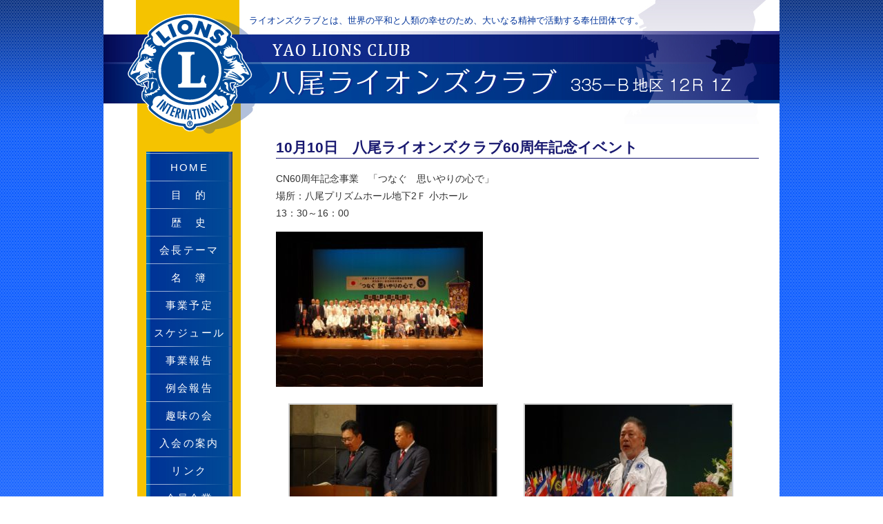

--- FILE ---
content_type: text/html; charset=UTF-8
request_url: https://www.yao-lc.com/report/3866/report-3866.html
body_size: 9526
content:
<!DOCTYPE html PUBLIC "-//W3C//DTD XHTML 1.0 Transitional//EN" "http://www.w3.org/TR/xhtml1/DTD/xhtml1-transitional.dtd">
<html xmlns="http://www.w3.org/1999/xhtml" dir="ltr" lang="ja" prefix="og: https://ogp.me/ns#">
<head profile="http://gmpg.org/xfn/11">
<link rel="shortcut icon" href="https://www.yao-lc.com/favicon.ico">
<meta http-equiv="Content-Type" content="text/html; charset=UTF-8" />
<meta http-equiv="content-style-type" content="text/css" />
<meta http-equiv="content-script-type" content="text/javascript" />

<link rel="stylesheet" href="https://www.yao-lc.com/wp-content/themes/yaolc/style.css" type="text/css" media="all" />

<link rel="pingback" href="https://www.yao-lc.com/xmlrpc.php" />
	<style>img:is([sizes="auto" i], [sizes^="auto," i]) { contain-intrinsic-size: 3000px 1500px }</style>
	
		<!-- All in One SEO 4.9.2 - aioseo.com -->
		<title>10月10日 八尾ライオンズクラブ60周年記念イベント | 八尾ライオンズクラブ</title>
	<meta name="description" content="CN60周年記念事業 「つなぐ 思いやりの心で」 場所：八尾プリズムホール地下2Ｆ 小ホール 13：30～16" />
	<meta name="robots" content="max-image-preview:large" />
	<meta name="google-site-verification" content="tV6sqZO_8QaKJGeTCv2UeBDHpu6F1RdauKwCahDGQM0" />
	<link rel="canonical" href="https://www.yao-lc.com/report/3866/report-3866.html" />
	<meta name="generator" content="All in One SEO (AIOSEO) 4.9.2" />

		<!-- Google tag (gtag.js) -->
<script async src="https://www.googletagmanager.com/gtag/js?id=G-PC01RMCXSE"></script>
<script>
  window.dataLayer = window.dataLayer || [];
  function gtag(){dataLayer.push(arguments);}
  gtag('js', new Date());

  gtag('config', 'G-PC01RMCXSE');
</script>
		<meta property="og:locale" content="ja_JP" />
		<meta property="og:site_name" content="八尾ライオンズクラブ | 八尾ライオンズクラブ" />
		<meta property="og:type" content="article" />
		<meta property="og:title" content="10月10日 八尾ライオンズクラブ60周年記念イベント | 八尾ライオンズクラブ" />
		<meta property="og:description" content="CN60周年記念事業 「つなぐ 思いやりの心で」 場所：八尾プリズムホール地下2Ｆ 小ホール 13：30～16" />
		<meta property="og:url" content="https://www.yao-lc.com/report/3866/report-3866.html" />
		<meta property="article:published_time" content="2020-10-12T23:06:43+09:00" />
		<meta property="article:modified_time" content="2020-11-26T07:18:57+09:00" />
		<meta name="twitter:card" content="summary" />
		<meta name="twitter:title" content="10月10日 八尾ライオンズクラブ60周年記念イベント | 八尾ライオンズクラブ" />
		<meta name="twitter:description" content="CN60周年記念事業 「つなぐ 思いやりの心で」 場所：八尾プリズムホール地下2Ｆ 小ホール 13：30～16" />
		<script type="application/ld+json" class="aioseo-schema">
			{"@context":"https:\/\/schema.org","@graph":[{"@type":"BreadcrumbList","@id":"https:\/\/www.yao-lc.com\/report\/3866\/report-3866.html#breadcrumblist","itemListElement":[{"@type":"ListItem","@id":"https:\/\/www.yao-lc.com#listItem","position":1,"name":"\u30db\u30fc\u30e0","item":"https:\/\/www.yao-lc.com","nextItem":{"@type":"ListItem","@id":"https:\/\/www.yao-lc.com\/report#listItem","name":"\u4e8b\u696d\u5831\u544a"}},{"@type":"ListItem","@id":"https:\/\/www.yao-lc.com\/report#listItem","position":2,"name":"\u4e8b\u696d\u5831\u544a","item":"https:\/\/www.yao-lc.com\/report","nextItem":{"@type":"ListItem","@id":"https:\/\/www.yao-lc.com\/report-cat\/activity#listItem","name":"\u4e8b\u696d"},"previousItem":{"@type":"ListItem","@id":"https:\/\/www.yao-lc.com#listItem","name":"\u30db\u30fc\u30e0"}},{"@type":"ListItem","@id":"https:\/\/www.yao-lc.com\/report-cat\/activity#listItem","position":3,"name":"\u4e8b\u696d","item":"https:\/\/www.yao-lc.com\/report-cat\/activity","nextItem":{"@type":"ListItem","@id":"https:\/\/www.yao-lc.com\/report\/3866\/report-3866.html#listItem","name":"10\u670810\u65e5\u3000\u516b\u5c3e\u30e9\u30a4\u30aa\u30f3\u30ba\u30af\u30e9\u30d660\u5468\u5e74\u8a18\u5ff5\u30a4\u30d9\u30f3\u30c8"},"previousItem":{"@type":"ListItem","@id":"https:\/\/www.yao-lc.com\/report#listItem","name":"\u4e8b\u696d\u5831\u544a"}},{"@type":"ListItem","@id":"https:\/\/www.yao-lc.com\/report\/3866\/report-3866.html#listItem","position":4,"name":"10\u670810\u65e5\u3000\u516b\u5c3e\u30e9\u30a4\u30aa\u30f3\u30ba\u30af\u30e9\u30d660\u5468\u5e74\u8a18\u5ff5\u30a4\u30d9\u30f3\u30c8","previousItem":{"@type":"ListItem","@id":"https:\/\/www.yao-lc.com\/report-cat\/activity#listItem","name":"\u4e8b\u696d"}}]},{"@type":"Organization","@id":"https:\/\/www.yao-lc.com\/#organization","name":"\u516b\u5c3e\u30e9\u30a4\u30aa\u30f3\u30ba\u30af\u30e9\u30d6","description":"\u516b\u5c3e\u30e9\u30a4\u30aa\u30f3\u30ba\u30af\u30e9\u30d6","url":"https:\/\/www.yao-lc.com\/"},{"@type":"WebPage","@id":"https:\/\/www.yao-lc.com\/report\/3866\/report-3866.html#webpage","url":"https:\/\/www.yao-lc.com\/report\/3866\/report-3866.html","name":"10\u670810\u65e5 \u516b\u5c3e\u30e9\u30a4\u30aa\u30f3\u30ba\u30af\u30e9\u30d660\u5468\u5e74\u8a18\u5ff5\u30a4\u30d9\u30f3\u30c8 | \u516b\u5c3e\u30e9\u30a4\u30aa\u30f3\u30ba\u30af\u30e9\u30d6","description":"CN60\u5468\u5e74\u8a18\u5ff5\u4e8b\u696d \u300c\u3064\u306a\u3050 \u601d\u3044\u3084\u308a\u306e\u5fc3\u3067\u300d \u5834\u6240\uff1a\u516b\u5c3e\u30d7\u30ea\u30ba\u30e0\u30db\u30fc\u30eb\u5730\u4e0b2\uff26 \u5c0f\u30db\u30fc\u30eb 13\uff1a30\uff5e16","inLanguage":"ja","isPartOf":{"@id":"https:\/\/www.yao-lc.com\/#website"},"breadcrumb":{"@id":"https:\/\/www.yao-lc.com\/report\/3866\/report-3866.html#breadcrumblist"},"image":{"@type":"ImageObject","url":"https:\/\/www.yao-lc.com\/wp-content\/uploads\/2020\/10\/IMG_8323.jpg","@id":"https:\/\/www.yao-lc.com\/report\/3866\/report-3866.html\/#mainImage","width":1024,"height":768},"primaryImageOfPage":{"@id":"https:\/\/www.yao-lc.com\/report\/3866\/report-3866.html#mainImage"},"datePublished":"2020-10-13T08:06:43+09:00","dateModified":"2020-11-26T16:18:57+09:00"},{"@type":"WebSite","@id":"https:\/\/www.yao-lc.com\/#website","url":"https:\/\/www.yao-lc.com\/","name":"\u516b\u5c3e\u30e9\u30a4\u30aa\u30f3\u30ba\u30af\u30e9\u30d6","description":"\u516b\u5c3e\u30e9\u30a4\u30aa\u30f3\u30ba\u30af\u30e9\u30d6","inLanguage":"ja","publisher":{"@id":"https:\/\/www.yao-lc.com\/#organization"}}]}
		</script>
		<!-- All in One SEO -->

		<!-- This site uses the Google Analytics by MonsterInsights plugin v9.11.0 - Using Analytics tracking - https://www.monsterinsights.com/ -->
		<!-- Note: MonsterInsights is not currently configured on this site. The site owner needs to authenticate with Google Analytics in the MonsterInsights settings panel. -->
					<!-- No tracking code set -->
				<!-- / Google Analytics by MonsterInsights -->
		<script type="text/javascript">
/* <![CDATA[ */
window._wpemojiSettings = {"baseUrl":"https:\/\/s.w.org\/images\/core\/emoji\/16.0.1\/72x72\/","ext":".png","svgUrl":"https:\/\/s.w.org\/images\/core\/emoji\/16.0.1\/svg\/","svgExt":".svg","source":{"concatemoji":"https:\/\/www.yao-lc.com\/wp-includes\/js\/wp-emoji-release.min.js"}};
/*! This file is auto-generated */
!function(s,n){var o,i,e;function c(e){try{var t={supportTests:e,timestamp:(new Date).valueOf()};sessionStorage.setItem(o,JSON.stringify(t))}catch(e){}}function p(e,t,n){e.clearRect(0,0,e.canvas.width,e.canvas.height),e.fillText(t,0,0);var t=new Uint32Array(e.getImageData(0,0,e.canvas.width,e.canvas.height).data),a=(e.clearRect(0,0,e.canvas.width,e.canvas.height),e.fillText(n,0,0),new Uint32Array(e.getImageData(0,0,e.canvas.width,e.canvas.height).data));return t.every(function(e,t){return e===a[t]})}function u(e,t){e.clearRect(0,0,e.canvas.width,e.canvas.height),e.fillText(t,0,0);for(var n=e.getImageData(16,16,1,1),a=0;a<n.data.length;a++)if(0!==n.data[a])return!1;return!0}function f(e,t,n,a){switch(t){case"flag":return n(e,"\ud83c\udff3\ufe0f\u200d\u26a7\ufe0f","\ud83c\udff3\ufe0f\u200b\u26a7\ufe0f")?!1:!n(e,"\ud83c\udde8\ud83c\uddf6","\ud83c\udde8\u200b\ud83c\uddf6")&&!n(e,"\ud83c\udff4\udb40\udc67\udb40\udc62\udb40\udc65\udb40\udc6e\udb40\udc67\udb40\udc7f","\ud83c\udff4\u200b\udb40\udc67\u200b\udb40\udc62\u200b\udb40\udc65\u200b\udb40\udc6e\u200b\udb40\udc67\u200b\udb40\udc7f");case"emoji":return!a(e,"\ud83e\udedf")}return!1}function g(e,t,n,a){var r="undefined"!=typeof WorkerGlobalScope&&self instanceof WorkerGlobalScope?new OffscreenCanvas(300,150):s.createElement("canvas"),o=r.getContext("2d",{willReadFrequently:!0}),i=(o.textBaseline="top",o.font="600 32px Arial",{});return e.forEach(function(e){i[e]=t(o,e,n,a)}),i}function t(e){var t=s.createElement("script");t.src=e,t.defer=!0,s.head.appendChild(t)}"undefined"!=typeof Promise&&(o="wpEmojiSettingsSupports",i=["flag","emoji"],n.supports={everything:!0,everythingExceptFlag:!0},e=new Promise(function(e){s.addEventListener("DOMContentLoaded",e,{once:!0})}),new Promise(function(t){var n=function(){try{var e=JSON.parse(sessionStorage.getItem(o));if("object"==typeof e&&"number"==typeof e.timestamp&&(new Date).valueOf()<e.timestamp+604800&&"object"==typeof e.supportTests)return e.supportTests}catch(e){}return null}();if(!n){if("undefined"!=typeof Worker&&"undefined"!=typeof OffscreenCanvas&&"undefined"!=typeof URL&&URL.createObjectURL&&"undefined"!=typeof Blob)try{var e="postMessage("+g.toString()+"("+[JSON.stringify(i),f.toString(),p.toString(),u.toString()].join(",")+"));",a=new Blob([e],{type:"text/javascript"}),r=new Worker(URL.createObjectURL(a),{name:"wpTestEmojiSupports"});return void(r.onmessage=function(e){c(n=e.data),r.terminate(),t(n)})}catch(e){}c(n=g(i,f,p,u))}t(n)}).then(function(e){for(var t in e)n.supports[t]=e[t],n.supports.everything=n.supports.everything&&n.supports[t],"flag"!==t&&(n.supports.everythingExceptFlag=n.supports.everythingExceptFlag&&n.supports[t]);n.supports.everythingExceptFlag=n.supports.everythingExceptFlag&&!n.supports.flag,n.DOMReady=!1,n.readyCallback=function(){n.DOMReady=!0}}).then(function(){return e}).then(function(){var e;n.supports.everything||(n.readyCallback(),(e=n.source||{}).concatemoji?t(e.concatemoji):e.wpemoji&&e.twemoji&&(t(e.twemoji),t(e.wpemoji)))}))}((window,document),window._wpemojiSettings);
/* ]]> */
</script>
<style id='wp-emoji-styles-inline-css' type='text/css'>

	img.wp-smiley, img.emoji {
		display: inline !important;
		border: none !important;
		box-shadow: none !important;
		height: 1em !important;
		width: 1em !important;
		margin: 0 0.07em !important;
		vertical-align: -0.1em !important;
		background: none !important;
		padding: 0 !important;
	}
</style>
<link rel='stylesheet' id='wp-block-library-css' href='https://www.yao-lc.com/wp-includes/css/dist/block-library/style.min.css' type='text/css' media='all' />
<style id='classic-theme-styles-inline-css' type='text/css'>
/*! This file is auto-generated */
.wp-block-button__link{color:#fff;background-color:#32373c;border-radius:9999px;box-shadow:none;text-decoration:none;padding:calc(.667em + 2px) calc(1.333em + 2px);font-size:1.125em}.wp-block-file__button{background:#32373c;color:#fff;text-decoration:none}
</style>
<link rel='stylesheet' id='aioseo/css/src/vue/standalone/blocks/table-of-contents/global.scss-css' href='https://www.yao-lc.com/wp-content/plugins/all-in-one-seo-pack/dist/Lite/assets/css/table-of-contents/global.e90f6d47.css' type='text/css' media='all' />
<style id='global-styles-inline-css' type='text/css'>
:root{--wp--preset--aspect-ratio--square: 1;--wp--preset--aspect-ratio--4-3: 4/3;--wp--preset--aspect-ratio--3-4: 3/4;--wp--preset--aspect-ratio--3-2: 3/2;--wp--preset--aspect-ratio--2-3: 2/3;--wp--preset--aspect-ratio--16-9: 16/9;--wp--preset--aspect-ratio--9-16: 9/16;--wp--preset--color--black: #000000;--wp--preset--color--cyan-bluish-gray: #abb8c3;--wp--preset--color--white: #ffffff;--wp--preset--color--pale-pink: #f78da7;--wp--preset--color--vivid-red: #cf2e2e;--wp--preset--color--luminous-vivid-orange: #ff6900;--wp--preset--color--luminous-vivid-amber: #fcb900;--wp--preset--color--light-green-cyan: #7bdcb5;--wp--preset--color--vivid-green-cyan: #00d084;--wp--preset--color--pale-cyan-blue: #8ed1fc;--wp--preset--color--vivid-cyan-blue: #0693e3;--wp--preset--color--vivid-purple: #9b51e0;--wp--preset--gradient--vivid-cyan-blue-to-vivid-purple: linear-gradient(135deg,rgba(6,147,227,1) 0%,rgb(155,81,224) 100%);--wp--preset--gradient--light-green-cyan-to-vivid-green-cyan: linear-gradient(135deg,rgb(122,220,180) 0%,rgb(0,208,130) 100%);--wp--preset--gradient--luminous-vivid-amber-to-luminous-vivid-orange: linear-gradient(135deg,rgba(252,185,0,1) 0%,rgba(255,105,0,1) 100%);--wp--preset--gradient--luminous-vivid-orange-to-vivid-red: linear-gradient(135deg,rgba(255,105,0,1) 0%,rgb(207,46,46) 100%);--wp--preset--gradient--very-light-gray-to-cyan-bluish-gray: linear-gradient(135deg,rgb(238,238,238) 0%,rgb(169,184,195) 100%);--wp--preset--gradient--cool-to-warm-spectrum: linear-gradient(135deg,rgb(74,234,220) 0%,rgb(151,120,209) 20%,rgb(207,42,186) 40%,rgb(238,44,130) 60%,rgb(251,105,98) 80%,rgb(254,248,76) 100%);--wp--preset--gradient--blush-light-purple: linear-gradient(135deg,rgb(255,206,236) 0%,rgb(152,150,240) 100%);--wp--preset--gradient--blush-bordeaux: linear-gradient(135deg,rgb(254,205,165) 0%,rgb(254,45,45) 50%,rgb(107,0,62) 100%);--wp--preset--gradient--luminous-dusk: linear-gradient(135deg,rgb(255,203,112) 0%,rgb(199,81,192) 50%,rgb(65,88,208) 100%);--wp--preset--gradient--pale-ocean: linear-gradient(135deg,rgb(255,245,203) 0%,rgb(182,227,212) 50%,rgb(51,167,181) 100%);--wp--preset--gradient--electric-grass: linear-gradient(135deg,rgb(202,248,128) 0%,rgb(113,206,126) 100%);--wp--preset--gradient--midnight: linear-gradient(135deg,rgb(2,3,129) 0%,rgb(40,116,252) 100%);--wp--preset--font-size--small: 13px;--wp--preset--font-size--medium: 20px;--wp--preset--font-size--large: 36px;--wp--preset--font-size--x-large: 42px;--wp--preset--spacing--20: 0.44rem;--wp--preset--spacing--30: 0.67rem;--wp--preset--spacing--40: 1rem;--wp--preset--spacing--50: 1.5rem;--wp--preset--spacing--60: 2.25rem;--wp--preset--spacing--70: 3.38rem;--wp--preset--spacing--80: 5.06rem;--wp--preset--shadow--natural: 6px 6px 9px rgba(0, 0, 0, 0.2);--wp--preset--shadow--deep: 12px 12px 50px rgba(0, 0, 0, 0.4);--wp--preset--shadow--sharp: 6px 6px 0px rgba(0, 0, 0, 0.2);--wp--preset--shadow--outlined: 6px 6px 0px -3px rgba(255, 255, 255, 1), 6px 6px rgba(0, 0, 0, 1);--wp--preset--shadow--crisp: 6px 6px 0px rgba(0, 0, 0, 1);}:where(.is-layout-flex){gap: 0.5em;}:where(.is-layout-grid){gap: 0.5em;}body .is-layout-flex{display: flex;}.is-layout-flex{flex-wrap: wrap;align-items: center;}.is-layout-flex > :is(*, div){margin: 0;}body .is-layout-grid{display: grid;}.is-layout-grid > :is(*, div){margin: 0;}:where(.wp-block-columns.is-layout-flex){gap: 2em;}:where(.wp-block-columns.is-layout-grid){gap: 2em;}:where(.wp-block-post-template.is-layout-flex){gap: 1.25em;}:where(.wp-block-post-template.is-layout-grid){gap: 1.25em;}.has-black-color{color: var(--wp--preset--color--black) !important;}.has-cyan-bluish-gray-color{color: var(--wp--preset--color--cyan-bluish-gray) !important;}.has-white-color{color: var(--wp--preset--color--white) !important;}.has-pale-pink-color{color: var(--wp--preset--color--pale-pink) !important;}.has-vivid-red-color{color: var(--wp--preset--color--vivid-red) !important;}.has-luminous-vivid-orange-color{color: var(--wp--preset--color--luminous-vivid-orange) !important;}.has-luminous-vivid-amber-color{color: var(--wp--preset--color--luminous-vivid-amber) !important;}.has-light-green-cyan-color{color: var(--wp--preset--color--light-green-cyan) !important;}.has-vivid-green-cyan-color{color: var(--wp--preset--color--vivid-green-cyan) !important;}.has-pale-cyan-blue-color{color: var(--wp--preset--color--pale-cyan-blue) !important;}.has-vivid-cyan-blue-color{color: var(--wp--preset--color--vivid-cyan-blue) !important;}.has-vivid-purple-color{color: var(--wp--preset--color--vivid-purple) !important;}.has-black-background-color{background-color: var(--wp--preset--color--black) !important;}.has-cyan-bluish-gray-background-color{background-color: var(--wp--preset--color--cyan-bluish-gray) !important;}.has-white-background-color{background-color: var(--wp--preset--color--white) !important;}.has-pale-pink-background-color{background-color: var(--wp--preset--color--pale-pink) !important;}.has-vivid-red-background-color{background-color: var(--wp--preset--color--vivid-red) !important;}.has-luminous-vivid-orange-background-color{background-color: var(--wp--preset--color--luminous-vivid-orange) !important;}.has-luminous-vivid-amber-background-color{background-color: var(--wp--preset--color--luminous-vivid-amber) !important;}.has-light-green-cyan-background-color{background-color: var(--wp--preset--color--light-green-cyan) !important;}.has-vivid-green-cyan-background-color{background-color: var(--wp--preset--color--vivid-green-cyan) !important;}.has-pale-cyan-blue-background-color{background-color: var(--wp--preset--color--pale-cyan-blue) !important;}.has-vivid-cyan-blue-background-color{background-color: var(--wp--preset--color--vivid-cyan-blue) !important;}.has-vivid-purple-background-color{background-color: var(--wp--preset--color--vivid-purple) !important;}.has-black-border-color{border-color: var(--wp--preset--color--black) !important;}.has-cyan-bluish-gray-border-color{border-color: var(--wp--preset--color--cyan-bluish-gray) !important;}.has-white-border-color{border-color: var(--wp--preset--color--white) !important;}.has-pale-pink-border-color{border-color: var(--wp--preset--color--pale-pink) !important;}.has-vivid-red-border-color{border-color: var(--wp--preset--color--vivid-red) !important;}.has-luminous-vivid-orange-border-color{border-color: var(--wp--preset--color--luminous-vivid-orange) !important;}.has-luminous-vivid-amber-border-color{border-color: var(--wp--preset--color--luminous-vivid-amber) !important;}.has-light-green-cyan-border-color{border-color: var(--wp--preset--color--light-green-cyan) !important;}.has-vivid-green-cyan-border-color{border-color: var(--wp--preset--color--vivid-green-cyan) !important;}.has-pale-cyan-blue-border-color{border-color: var(--wp--preset--color--pale-cyan-blue) !important;}.has-vivid-cyan-blue-border-color{border-color: var(--wp--preset--color--vivid-cyan-blue) !important;}.has-vivid-purple-border-color{border-color: var(--wp--preset--color--vivid-purple) !important;}.has-vivid-cyan-blue-to-vivid-purple-gradient-background{background: var(--wp--preset--gradient--vivid-cyan-blue-to-vivid-purple) !important;}.has-light-green-cyan-to-vivid-green-cyan-gradient-background{background: var(--wp--preset--gradient--light-green-cyan-to-vivid-green-cyan) !important;}.has-luminous-vivid-amber-to-luminous-vivid-orange-gradient-background{background: var(--wp--preset--gradient--luminous-vivid-amber-to-luminous-vivid-orange) !important;}.has-luminous-vivid-orange-to-vivid-red-gradient-background{background: var(--wp--preset--gradient--luminous-vivid-orange-to-vivid-red) !important;}.has-very-light-gray-to-cyan-bluish-gray-gradient-background{background: var(--wp--preset--gradient--very-light-gray-to-cyan-bluish-gray) !important;}.has-cool-to-warm-spectrum-gradient-background{background: var(--wp--preset--gradient--cool-to-warm-spectrum) !important;}.has-blush-light-purple-gradient-background{background: var(--wp--preset--gradient--blush-light-purple) !important;}.has-blush-bordeaux-gradient-background{background: var(--wp--preset--gradient--blush-bordeaux) !important;}.has-luminous-dusk-gradient-background{background: var(--wp--preset--gradient--luminous-dusk) !important;}.has-pale-ocean-gradient-background{background: var(--wp--preset--gradient--pale-ocean) !important;}.has-electric-grass-gradient-background{background: var(--wp--preset--gradient--electric-grass) !important;}.has-midnight-gradient-background{background: var(--wp--preset--gradient--midnight) !important;}.has-small-font-size{font-size: var(--wp--preset--font-size--small) !important;}.has-medium-font-size{font-size: var(--wp--preset--font-size--medium) !important;}.has-large-font-size{font-size: var(--wp--preset--font-size--large) !important;}.has-x-large-font-size{font-size: var(--wp--preset--font-size--x-large) !important;}
:where(.wp-block-post-template.is-layout-flex){gap: 1.25em;}:where(.wp-block-post-template.is-layout-grid){gap: 1.25em;}
:where(.wp-block-columns.is-layout-flex){gap: 2em;}:where(.wp-block-columns.is-layout-grid){gap: 2em;}
:root :where(.wp-block-pullquote){font-size: 1.5em;line-height: 1.6;}
</style>
<link rel='stylesheet' id='contact-form-7-css' href='https://www.yao-lc.com/wp-content/plugins/contact-form-7/includes/css/styles.css' type='text/css' media='all' />
<link rel='stylesheet' id='responsive-lightbox-nivo_lightbox-css-css' href='https://www.yao-lc.com/wp-content/plugins/responsive-lightbox-lite/assets/nivo-lightbox/nivo-lightbox.css' type='text/css' media='all' />
<link rel='stylesheet' id='responsive-lightbox-nivo_lightbox-css-d-css' href='https://www.yao-lc.com/wp-content/plugins/responsive-lightbox-lite/assets/nivo-lightbox/themes/default/default.css' type='text/css' media='all' />
<script type="text/javascript" src="https://www.yao-lc.com/wp-includes/js/jquery/jquery.min.js" id="jquery-core-js"></script>
<script type="text/javascript" src="https://www.yao-lc.com/wp-includes/js/jquery/jquery-migrate.min.js" id="jquery-migrate-js"></script>
<link rel="https://api.w.org/" href="https://www.yao-lc.com/wp-json/" /><link rel="EditURI" type="application/rsd+xml" title="RSD" href="https://www.yao-lc.com/xmlrpc.php?rsd" />
<link rel='shortlink' href='https://www.yao-lc.com/?p=3866' />
<link rel="alternate" title="oEmbed (JSON)" type="application/json+oembed" href="https://www.yao-lc.com/wp-json/oembed/1.0/embed?url=https%3A%2F%2Fwww.yao-lc.com%2Freport%2F3866%2Freport-3866.html" />
<link rel="alternate" title="oEmbed (XML)" type="text/xml+oembed" href="https://www.yao-lc.com/wp-json/oembed/1.0/embed?url=https%3A%2F%2Fwww.yao-lc.com%2Freport%2F3866%2Freport-3866.html&#038;format=xml" />


<script type="text/javascript"><!--
function doToggleClassName(obj, onClassName, offClassName){obj.className = (obj.className != onClassName) ? onClassName : offClassName;}
function getParentObj(obj){return obj.parentElement || obj.parentNode;}
//--></script>


</head>
<body>
<div id="container">
<!-- ヘッダーエリア ST -->
<div id="header">
<h1>ライオンズクラブとは、世界の平和と人類の幸せのため、大いなる精神で活動する奉仕団体です。</h1>
</div><!-- header // -->
<!-- ヘッダーエリア EN -->
<div id="wrapper">


<!-- 左カラム ST -->
<div id="wrapper_left">
<img src="https://www.yao-lc.com/wp-content/themes/yaolc/img/side_top_img.jpg" width="199" height="45" alt="" />

<div class="global_navi">
<ul>
<li class="li_start"><img src="https://www.yao-lc.com/wp-content/themes/yaolc/img/bg_2px.jpg" width="125" height="2" alt="" /></li>
<div class="menu-side_navi-container"><li><a href="https://www.yao-lc.com">HOME</a></li>
<li><a href="https://www.yao-lc.com/purpose.html">目　的</a></li>
<li><a href="https://www.yao-lc.com/history.html">歴　史</a></li>
<li><a href="https://www.yao-lc.com/kaicho.html">会長テーマ</a></li>
<li><a href="https://www.yao-lc.com/club_member.html">名　簿</a></li>
<li><a href="https://www.yao-lc.com/schedule_ac.html">事業予定</a></li>
<li><a href="https://www.yao-lc.com/schedule_goo.html">スケジュール</a></li>
<li><a href="https://www.yao-lc.com/report.html">事業報告</a></li>
<li><a href="https://www.yao-lc.com/report_meeting.html">例会報告</a></li>
<li><a href="https://www.yao-lc.com/hobby.html">趣味の会</a></li>
<li><a href="https://www.yao-lc.com/member.html">入会の案内</a></li>
<li><a href="https://www.yao-lc.com/link.html">リンク</a></li>
<li><a href="https://www.yao-lc.com/membership.html">会員企業</a></li>
<li><a href="https://www.yao-lc.com/contact.html">お問合せ</a></li>
</div></ul>
</div><!-- global_navi // -->

<!-- <p class="baner"></p-->
<!-- DigiCert Seal HTML -->
<!-- Place HTML on your site where the seal should appear -->

<p class="baner">
<img src="https://www.yao-lc.com/wp-content/themes/yaolc/img/bn_lions.png" width="140" height="211" alt="八尾ライオンズクラブバナー" /></p>	
	
<p style="margin:50px 0 0 50px;" class="alpha">
<a href="https://www.facebook.com/pages/八尾ライオンズクラブ/1535704366655848" target="blank"><img src="https://www.yao-lc.com/wp-content/themes/yaolc/img/facebook_2021.jpg" width="120" height="59" alt="" style="border-radius:6px;" /></a></p>
<p style="margin:5px 0 50px 50px;color:#fff;font-size:12px;">
八尾ライオンズクラブ<br />Facebookページ
</p>

<p style="margin:50px 0 0 50px;" class="alpha">
<a href="https://www.youtube.com/@user-ww3we1zp3y" target="blank"><img src="https://www.yao-lc.com/wp-content/themes/yaolc/img/youtube_2021.jpg" width="120" alt="" style="border-radius:6px;" /></a></p>
<p style="margin:5px 0 50px 50px;font-size:12px;color:#fff;">
八尾ライオンズクラブ<br />YouTubeチャンネル</p>

<p style="margin:50px 0 0 50px;" class="alpha">
<a href="leoclub.html" target="blank"><img src="https://www.yao-lc.com/wp-content/themes/yaolc/img/leoclub/leoclub_logo.png" width="120" alt="" style="border-radius:6px;" /></a></p>
<p style="margin:5px 0 50px 50px;color:#fff;font-size:12px;">
八尾レオクラブ</p>

</div>


<!-- wrapper_left // -->
<!-- 左カラム EN -->

<div id="wrapper_right">
<img src="https://www.yao-lc.com/wp-content/themes/yaolc/img/pagetop_back.jpg" width="763" height="30" alt="" style="margin-left:-1px;" />
<div class="top_content">

<h2 style="border-bottom:midnightblue 1px solid;width:700px;color:midnightblue;">10月10日　八尾ライオンズクラブ60周年記念イベント</h2>
<time datetime="2020年10月13日">

<!--
2020年11月26日　更新</time>
-->

<div style="padding-right:2em;line-height:1.8;">
<p>CN60周年記念事業　「つなぐ　思いやりの心で」<br />
場所：八尾プリズムホール地下2Ｆ 小ホール<br />
13：30～16：00</p>
<p><img fetchpriority="high" decoding="async" src="https://www.yao-lc.com/wp-content/uploads/2020/10/IMG_8323-300x225.jpg" alt="" width="300" height="225" class="alignnone size-medium wp-image-3877" srcset="https://www.yao-lc.com/wp-content/uploads/2020/10/IMG_8323-300x225.jpg 300w, https://www.yao-lc.com/wp-content/uploads/2020/10/IMG_8323-768x576.jpg 768w, https://www.yao-lc.com/wp-content/uploads/2020/10/IMG_8323-250x188.jpg 250w, https://www.yao-lc.com/wp-content/uploads/2020/10/IMG_8323.jpg 1024w" sizes="(max-width: 300px) 100vw, 300px" /></p>

		<style type="text/css">
			#gallery-1 {
				margin: auto;
			}
			#gallery-1 .gallery-item {
				float: left;
				margin-top: 10px;
				text-align: center;
				width: 50%;
			}
			#gallery-1 img {
				border: 2px solid #cfcfcf;
			}
			#gallery-1 .gallery-caption {
				margin-left: 0;
			}
			/* see gallery_shortcode() in wp-includes/media.php */
		</style>
		<div id='gallery-1' class='gallery galleryid-3866 gallery-columns-2 gallery-size-medium'><dl class='gallery-item'>
			<dt class='gallery-icon landscape'>
				<img decoding="async" width="300" height="225" src="https://www.yao-lc.com/wp-content/uploads/2020/10/IMG_8313-300x225.jpg" class="attachment-medium size-medium" alt="" srcset="https://www.yao-lc.com/wp-content/uploads/2020/10/IMG_8313-300x225.jpg 300w, https://www.yao-lc.com/wp-content/uploads/2020/10/IMG_8313-768x576.jpg 768w, https://www.yao-lc.com/wp-content/uploads/2020/10/IMG_8313-250x188.jpg 250w, https://www.yao-lc.com/wp-content/uploads/2020/10/IMG_8313.jpg 1024w" sizes="(max-width: 300px) 100vw, 300px" />
			</dt></dl><dl class='gallery-item'>
			<dt class='gallery-icon landscape'>
				<img decoding="async" width="300" height="225" src="https://www.yao-lc.com/wp-content/uploads/2020/10/IMG_8314-300x225.jpg" class="attachment-medium size-medium" alt="" srcset="https://www.yao-lc.com/wp-content/uploads/2020/10/IMG_8314-300x225.jpg 300w, https://www.yao-lc.com/wp-content/uploads/2020/10/IMG_8314-768x576.jpg 768w, https://www.yao-lc.com/wp-content/uploads/2020/10/IMG_8314-250x188.jpg 250w, https://www.yao-lc.com/wp-content/uploads/2020/10/IMG_8314.jpg 1024w" sizes="(max-width: 300px) 100vw, 300px" />
			</dt></dl><br style="clear: both" /><dl class='gallery-item'>
			<dt class='gallery-icon landscape'>
				<img loading="lazy" decoding="async" width="300" height="225" src="https://www.yao-lc.com/wp-content/uploads/2020/10/IMG_8315-300x225.jpg" class="attachment-medium size-medium" alt="" srcset="https://www.yao-lc.com/wp-content/uploads/2020/10/IMG_8315-300x225.jpg 300w, https://www.yao-lc.com/wp-content/uploads/2020/10/IMG_8315-768x576.jpg 768w, https://www.yao-lc.com/wp-content/uploads/2020/10/IMG_8315-250x188.jpg 250w, https://www.yao-lc.com/wp-content/uploads/2020/10/IMG_8315.jpg 800w" sizes="auto, (max-width: 300px) 100vw, 300px" />
			</dt></dl><dl class='gallery-item'>
			<dt class='gallery-icon landscape'>
				<img loading="lazy" decoding="async" width="300" height="225" src="https://www.yao-lc.com/wp-content/uploads/2020/10/IMG_8316-300x225.jpg" class="attachment-medium size-medium" alt="" srcset="https://www.yao-lc.com/wp-content/uploads/2020/10/IMG_8316-300x225.jpg 300w, https://www.yao-lc.com/wp-content/uploads/2020/10/IMG_8316-768x576.jpg 768w, https://www.yao-lc.com/wp-content/uploads/2020/10/IMG_8316-250x188.jpg 250w, https://www.yao-lc.com/wp-content/uploads/2020/10/IMG_8316.jpg 1024w" sizes="auto, (max-width: 300px) 100vw, 300px" />
			</dt></dl><br style="clear: both" /><dl class='gallery-item'>
			<dt class='gallery-icon landscape'>
				<img loading="lazy" decoding="async" width="300" height="225" src="https://www.yao-lc.com/wp-content/uploads/2020/10/IMG_8317-300x225.jpg" class="attachment-medium size-medium" alt="" srcset="https://www.yao-lc.com/wp-content/uploads/2020/10/IMG_8317-300x225.jpg 300w, https://www.yao-lc.com/wp-content/uploads/2020/10/IMG_8317-768x576.jpg 768w, https://www.yao-lc.com/wp-content/uploads/2020/10/IMG_8317-250x188.jpg 250w, https://www.yao-lc.com/wp-content/uploads/2020/10/IMG_8317.jpg 800w" sizes="auto, (max-width: 300px) 100vw, 300px" />
			</dt></dl><dl class='gallery-item'>
			<dt class='gallery-icon landscape'>
				<img loading="lazy" decoding="async" width="300" height="225" src="https://www.yao-lc.com/wp-content/uploads/2020/10/IMG_8318-300x225.jpg" class="attachment-medium size-medium" alt="" srcset="https://www.yao-lc.com/wp-content/uploads/2020/10/IMG_8318-300x225.jpg 300w, https://www.yao-lc.com/wp-content/uploads/2020/10/IMG_8318-768x576.jpg 768w, https://www.yao-lc.com/wp-content/uploads/2020/10/IMG_8318-250x188.jpg 250w, https://www.yao-lc.com/wp-content/uploads/2020/10/IMG_8318.jpg 1024w" sizes="auto, (max-width: 300px) 100vw, 300px" />
			</dt></dl><br style="clear: both" /><dl class='gallery-item'>
			<dt class='gallery-icon landscape'>
				<img loading="lazy" decoding="async" width="300" height="225" src="https://www.yao-lc.com/wp-content/uploads/2020/10/IMG_8319-300x225.jpg" class="attachment-medium size-medium" alt="" srcset="https://www.yao-lc.com/wp-content/uploads/2020/10/IMG_8319-300x225.jpg 300w, https://www.yao-lc.com/wp-content/uploads/2020/10/IMG_8319-768x576.jpg 768w, https://www.yao-lc.com/wp-content/uploads/2020/10/IMG_8319-250x188.jpg 250w, https://www.yao-lc.com/wp-content/uploads/2020/10/IMG_8319.jpg 800w" sizes="auto, (max-width: 300px) 100vw, 300px" />
			</dt></dl><dl class='gallery-item'>
			<dt class='gallery-icon landscape'>
				<img loading="lazy" decoding="async" width="300" height="225" src="https://www.yao-lc.com/wp-content/uploads/2020/10/IMG_8320-300x225.jpg" class="attachment-medium size-medium" alt="" srcset="https://www.yao-lc.com/wp-content/uploads/2020/10/IMG_8320-300x225.jpg 300w, https://www.yao-lc.com/wp-content/uploads/2020/10/IMG_8320-768x576.jpg 768w, https://www.yao-lc.com/wp-content/uploads/2020/10/IMG_8320-250x188.jpg 250w, https://www.yao-lc.com/wp-content/uploads/2020/10/IMG_8320.jpg 800w" sizes="auto, (max-width: 300px) 100vw, 300px" />
			</dt></dl><br style="clear: both" /><dl class='gallery-item'>
			<dt class='gallery-icon landscape'>
				<img loading="lazy" decoding="async" width="300" height="225" src="https://www.yao-lc.com/wp-content/uploads/2020/10/IMG_8321-300x225.jpg" class="attachment-medium size-medium" alt="" srcset="https://www.yao-lc.com/wp-content/uploads/2020/10/IMG_8321-300x225.jpg 300w, https://www.yao-lc.com/wp-content/uploads/2020/10/IMG_8321-768x576.jpg 768w, https://www.yao-lc.com/wp-content/uploads/2020/10/IMG_8321-250x188.jpg 250w, https://www.yao-lc.com/wp-content/uploads/2020/10/IMG_8321.jpg 800w" sizes="auto, (max-width: 300px) 100vw, 300px" />
			</dt></dl><dl class='gallery-item'>
			<dt class='gallery-icon landscape'>
				<img loading="lazy" decoding="async" width="300" height="225" src="https://www.yao-lc.com/wp-content/uploads/2020/10/IMG_8322-300x225.jpg" class="attachment-medium size-medium" alt="" srcset="https://www.yao-lc.com/wp-content/uploads/2020/10/IMG_8322-300x225.jpg 300w, https://www.yao-lc.com/wp-content/uploads/2020/10/IMG_8322-768x576.jpg 768w, https://www.yao-lc.com/wp-content/uploads/2020/10/IMG_8322-250x188.jpg 250w, https://www.yao-lc.com/wp-content/uploads/2020/10/IMG_8322.jpg 800w" sizes="auto, (max-width: 300px) 100vw, 300px" />
			</dt></dl><br style="clear: both" /><dl class='gallery-item'>
			<dt class='gallery-icon landscape'>
				<img loading="lazy" decoding="async" width="300" height="225" src="https://www.yao-lc.com/wp-content/uploads/2020/10/IMG_8323-300x225.jpg" class="attachment-medium size-medium" alt="" srcset="https://www.yao-lc.com/wp-content/uploads/2020/10/IMG_8323-300x225.jpg 300w, https://www.yao-lc.com/wp-content/uploads/2020/10/IMG_8323-768x576.jpg 768w, https://www.yao-lc.com/wp-content/uploads/2020/10/IMG_8323-250x188.jpg 250w, https://www.yao-lc.com/wp-content/uploads/2020/10/IMG_8323.jpg 1024w" sizes="auto, (max-width: 300px) 100vw, 300px" />
			</dt></dl>
			<br style='clear: both' />
		</div>

</div>

<table width="100%" border="0" cellpadding="10" style="padding-left:0;margin-left:-10px;">
  <tr>
    <td></td>
    <td></td>
  </tr>
  <tr>
    <td></td>
    <td></td>
  </tr>
  <tr>
    <td></td>
    <td></td>
  </tr>
</table>

<p style="height:100px;">&nbsp;</p>

</div><!-- top_content // -->

</div><!-- wrapper_right // -->


<!-- フッター ST -->
<div id="footer">
<div id="footer_in">


<p>八尾 ライオンズクラブ<br />
581-0006大阪府八尾市清水町1-1-6<br />
TEL：072-922-3767　FAX：072-922-6352</p>
<p>1-1-6 Shimizu-cho, Yao City, Osaka, Japan</p>

<div style="margin:10px auto;">
<!-- DigiCert Seal HTML -->
<!-- Place HTML on your site where the seal should appear -->
<div id="DigiCertClickID_0AVA68Qu"></div>

<!-- DigiCert Seal Code -->
<!-- Place with DigiCert Seal HTML or with other scripts -->
<script type="text/javascript">
    var __dcid = __dcid || [];__dcid.push(["DigiCertClickID_0AVA68Qu", "16", "m", "black", "0AVA68Qu"]);(function(){var cid=document.createElement("script");cid.async=true;cid.src="//seal.digicert.com/seals/cascade/seal.min.js";var s = document.getElementsByTagName("script");var ls = s[(s.length - 1)];ls.parentNode.insertBefore(cid, ls.nextSibling);}());
</script>
</div>


</div><!-- footer_in // -->

<p class="address">Copyright&copy;2006-<script>document.write(new Date().getFullYear());</script> Yao Lions Club.All rights reserved.<a href="https://www.yao-lc.com/wp-content/themes/yaolc/lions.html">&nbsp;&nbsp;会員専用</a></p>


<script type="speculationrules">
{"prefetch":[{"source":"document","where":{"and":[{"href_matches":"\/*"},{"not":{"href_matches":["\/wp-*.php","\/wp-admin\/*","\/wp-content\/uploads\/*","\/wp-content\/*","\/wp-content\/plugins\/*","\/wp-content\/themes\/yaolc\/*","\/*\\?(.+)"]}},{"not":{"selector_matches":"a[rel~=\"nofollow\"]"}},{"not":{"selector_matches":".no-prefetch, .no-prefetch a"}}]},"eagerness":"conservative"}]}
</script>
<script type="module"  src="https://www.yao-lc.com/wp-content/plugins/all-in-one-seo-pack/dist/Lite/assets/table-of-contents.95d0dfce.js" id="aioseo/js/src/vue/standalone/blocks/table-of-contents/frontend.js-js"></script>
<script type="text/javascript" src="https://www.yao-lc.com/wp-includes/js/dist/hooks.min.js" id="wp-hooks-js"></script>
<script type="text/javascript" src="https://www.yao-lc.com/wp-includes/js/dist/i18n.min.js" id="wp-i18n-js"></script>
<script type="text/javascript" id="wp-i18n-js-after">
/* <![CDATA[ */
wp.i18n.setLocaleData( { 'text direction\u0004ltr': [ 'ltr' ] } );
/* ]]> */
</script>
<script type="text/javascript" src="https://www.yao-lc.com/wp-content/plugins/contact-form-7/includes/swv/js/index.js" id="swv-js"></script>
<script type="text/javascript" id="contact-form-7-js-translations">
/* <![CDATA[ */
( function( domain, translations ) {
	var localeData = translations.locale_data[ domain ] || translations.locale_data.messages;
	localeData[""].domain = domain;
	wp.i18n.setLocaleData( localeData, domain );
} )( "contact-form-7", {"translation-revision-date":"2025-11-30 08:12:23+0000","generator":"GlotPress\/4.0.3","domain":"messages","locale_data":{"messages":{"":{"domain":"messages","plural-forms":"nplurals=1; plural=0;","lang":"ja_JP"},"This contact form is placed in the wrong place.":["\u3053\u306e\u30b3\u30f3\u30bf\u30af\u30c8\u30d5\u30a9\u30fc\u30e0\u306f\u9593\u9055\u3063\u305f\u4f4d\u7f6e\u306b\u7f6e\u304b\u308c\u3066\u3044\u307e\u3059\u3002"],"Error:":["\u30a8\u30e9\u30fc:"]}},"comment":{"reference":"includes\/js\/index.js"}} );
/* ]]> */
</script>
<script type="text/javascript" id="contact-form-7-js-before">
/* <![CDATA[ */
var wpcf7 = {
    "api": {
        "root": "https:\/\/www.yao-lc.com\/wp-json\/",
        "namespace": "contact-form-7\/v1"
    }
};
/* ]]> */
</script>
<script type="text/javascript" src="https://www.yao-lc.com/wp-content/plugins/contact-form-7/includes/js/index.js" id="contact-form-7-js"></script>
<script type="text/javascript" src="https://www.yao-lc.com/wp-content/plugins/responsive-lightbox-lite/assets/nivo-lightbox/nivo-lightbox.min.js" id="responsive-lightbox-nivo_lightbox-js"></script>
<script type="text/javascript" id="responsive-lightbox-lite-script-js-extra">
/* <![CDATA[ */
var rllArgs = {"script":"nivo_lightbox","selector":"lightbox","custom_events":""};
/* ]]> */
</script>
<script type="text/javascript" src="https://www.yao-lc.com/wp-content/plugins/responsive-lightbox-lite/assets/inc/script.js" id="responsive-lightbox-lite-script-js"></script>
</div>
</div><!-- footer // -->



</body>
</html>

</div><!-- container // -->

--- FILE ---
content_type: text/css
request_url: https://www.yao-lc.com/wp-content/themes/yaolc/header.css
body_size: 577
content:
@charset "utf-8";
/* ---------------------------------
CSS Information
File name: header.css
------------------------------------ */
/* -------------------------------------------------------------------------------------------- */
/* header                                                                                       */
/* -------------------------------------------------------------------------------------------- */
#header{
margin:0px;
padding:0px;
width:980px;
height:150px;
background-image:url(img/bg_header.jpg);
background-repeat:no-repeat;
}

h1{
margin:0;
padding-top:1.5em;
padding-left:1em;
font-size: 13px;
font-weight:normal;
color: #039;
}

--- FILE ---
content_type: text/css
request_url: https://www.yao-lc.com/wp-content/themes/yaolc/left_side.css
body_size: 528
content:
@charset "utf-8";
/* ---------------------------------
CSS Information
File name: left_side.css
------------------------------------ */
/* 左サイド */
/* -------------------------------------------------------------------------------------------- */
/* wrapper_left                                                                                 */
/* -------------------------------------------------------------------------------------------- */
#wrapper_left {
float: left;
width: 198px;
margin: 0;
padding: 0;
background-image: url(img/bg_side.jpg);
background-repeat: repeat-y;
}

.global_navi {
width: 125px;
margin-top: 1em;
margin-left: 1.7em;
}

/* -------------------------------------------------------------------------------------------- */
/* サイドナビゲーション                                                                            */
/* -------------------------------------------------------------------------------------------- */

/* --------- IE7 のみ有効 -----------  */

.global_navi li {
list-style: none;
}
.global_navi li a {
display: block;
width: 125px;
height: 40px;
line-height: 2.8;
color: #FFF;
font-weight: normal;
font-size:15px;
background-image: url(img/bg_navi.jpg);
background-repeat: no-repeat;
letter-spacing:0.15em;
}
.global_navi li a:hover {
color: #039;
background-image: url(img/bg_navi_f2.jpg);
background-repeat: no-repeat;
}

.baner {
margin-top: 3em;
margin-left: 3.7em;
}


/* --------- IE7 & Firefox のみ有効 -----------  */
.li_start, x:-moz-any-link, x:only-child { margin-bottom: -0.5em;padding:0; }
.li_last, x:-moz-any-link, x:only-child { margin-top: -1em;padding:0; }

@media screen and (-webkit-min-device-pixel-ratio:0) {

.li_start
{ margin-bottom:-5px; }
.li_last
{ margin-top:-11px;padding:0; }
}

--- FILE ---
content_type: text/css
request_url: https://www.yao-lc.com/wp-content/themes/yaolc/top_page.css
body_size: 312
content:
@charset "utf-8";
/* ---------------------------------
CSS Information
File name: top_page.css
------------------------------------ */


.slide {
   background-image: url(img/slide_back.jpg);
   width:763px;
   height:300px;
   margin:0 0 0 -1px;
   padding:38px 50px 0px 52px;
   background-repeat:no-repeat;
}

.top_content {
   padding-left:50px;font-size:110%;
}

.top_content td { border:none; }
